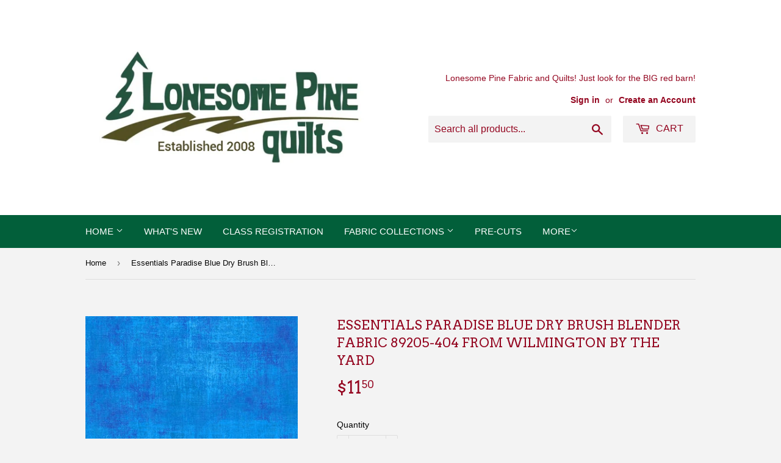

--- FILE ---
content_type: text/html; charset=utf-8
request_url: https://lonesomepinequilts.com/products/essentials-paradise-blue-dry-brush-blender-fabric-89205-404-from-wilmington-by-the-yard
body_size: 17136
content:
<!doctype html>
<!--[if lt IE 7]><html class="no-js lt-ie9 lt-ie8 lt-ie7" lang="en"> <![endif]-->
<!--[if IE 7]><html class="no-js lt-ie9 lt-ie8" lang="en"> <![endif]-->
<!--[if IE 8]><html class="no-js lt-ie9" lang="en"> <![endif]-->
<!--[if IE 9 ]><html class="ie9 no-js"> <![endif]-->
<!--[if (gt IE 9)|!(IE)]><!--> <html class="no-touch no-js"> <!--<![endif]-->
<head>
  <script>(function(H){H.className=H.className.replace(/\bno-js\b/,'js')})(document.documentElement)</script>
  <!-- Basic page needs ================================================== -->
  <meta charset="utf-8">
  <meta http-equiv="X-UA-Compatible" content="IE=edge,chrome=1">

  

  <!-- Title and description ================================================== -->
  <title>
  Essentials Paradise Blue Dry Brush Blender Fabric 89205-404 from Wilmi &ndash; Lonesome Pine Quilts
  </title>


  
    <meta name="description" content="Essentials Paradise Blue Dry Brush Blender Fabric 89205-404 from Wilmington by the yard. 100% cotton, 45&quot; wide. Multiple yard purchases will be shipped in one continuous cut. Also available from Lonesome Pine Quilts, fabric by the yard and by the panel, quilt kits, patterns, charm packs, layer cakes, strip sets, and pr">
  

  <!-- Product meta ================================================== -->
  <!-- /snippets/social-meta-tags.liquid -->




<meta property="og:site_name" content="Lonesome Pine Quilts">
<meta property="og:url" content="https://lonesomepinequilts.com/products/essentials-paradise-blue-dry-brush-blender-fabric-89205-404-from-wilmington-by-the-yard">
<meta property="og:title" content="Essentials Paradise Blue Dry Brush Blender Fabric 89205-404 from Wilmington by the yard">
<meta property="og:type" content="product">
<meta property="og:description" content="Essentials Paradise Blue Dry Brush Blender Fabric 89205-404 from Wilmington by the yard. 100% cotton, 45&quot; wide. Multiple yard purchases will be shipped in one continuous cut. Also available from Lonesome Pine Quilts, fabric by the yard and by the panel, quilt kits, patterns, charm packs, layer cakes, strip sets, and pr">

  <meta property="og:price:amount" content="11.50">
  <meta property="og:price:currency" content="USD">

<meta property="og:image" content="http://lonesomepinequilts.com/cdn/shop/files/89205404_1200x1200.jpg?v=1718991109">
<meta property="og:image:secure_url" content="https://lonesomepinequilts.com/cdn/shop/files/89205404_1200x1200.jpg?v=1718991109">


<meta name="twitter:card" content="summary_large_image">
<meta name="twitter:title" content="Essentials Paradise Blue Dry Brush Blender Fabric 89205-404 from Wilmington by the yard">
<meta name="twitter:description" content="Essentials Paradise Blue Dry Brush Blender Fabric 89205-404 from Wilmington by the yard. 100% cotton, 45&quot; wide. Multiple yard purchases will be shipped in one continuous cut. Also available from Lonesome Pine Quilts, fabric by the yard and by the panel, quilt kits, patterns, charm packs, layer cakes, strip sets, and pr">


  <!-- Helpers ================================================== -->
  <link rel="canonical" href="https://lonesomepinequilts.com/products/essentials-paradise-blue-dry-brush-blender-fabric-89205-404-from-wilmington-by-the-yard">
  <meta name="viewport" content="width=device-width,initial-scale=1">

  <!-- CSS ================================================== -->
  <link href="//lonesomepinequilts.com/cdn/shop/t/3/assets/theme.scss.css?v=81506667065094694901769291356" rel="stylesheet" type="text/css" media="all" />
  

  
    
    
    <link href="//fonts.googleapis.com/css?family=Arvo:400" rel="stylesheet" type="text/css" media="all" />
  




  <!-- Header hook for plugins ================================================== -->
  <script>window.performance && window.performance.mark && window.performance.mark('shopify.content_for_header.start');</script><meta name="google-site-verification" content="4vEXBx74HAa91YaWhQNI_-8_QzM2VgTfAHNv9O2_hBU">
<meta name="facebook-domain-verification" content="luy88femjmjq8yll2h5bm4ir17cq89">
<meta id="shopify-digital-wallet" name="shopify-digital-wallet" content="/26857748/digital_wallets/dialog">
<meta name="shopify-checkout-api-token" content="2e4ac7c201ded3c3529db4ad35d611dc">
<meta id="in-context-paypal-metadata" data-shop-id="26857748" data-venmo-supported="true" data-environment="production" data-locale="en_US" data-paypal-v4="true" data-currency="USD">
<link rel="alternate" type="application/json+oembed" href="https://lonesomepinequilts.com/products/essentials-paradise-blue-dry-brush-blender-fabric-89205-404-from-wilmington-by-the-yard.oembed">
<script async="async" src="/checkouts/internal/preloads.js?locale=en-US"></script>
<link rel="preconnect" href="https://shop.app" crossorigin="anonymous">
<script async="async" src="https://shop.app/checkouts/internal/preloads.js?locale=en-US&shop_id=26857748" crossorigin="anonymous"></script>
<script id="apple-pay-shop-capabilities" type="application/json">{"shopId":26857748,"countryCode":"US","currencyCode":"USD","merchantCapabilities":["supports3DS"],"merchantId":"gid:\/\/shopify\/Shop\/26857748","merchantName":"Lonesome Pine Quilts","requiredBillingContactFields":["postalAddress","email"],"requiredShippingContactFields":["postalAddress","email"],"shippingType":"shipping","supportedNetworks":["visa","masterCard","amex","discover","elo","jcb"],"total":{"type":"pending","label":"Lonesome Pine Quilts","amount":"1.00"},"shopifyPaymentsEnabled":true,"supportsSubscriptions":true}</script>
<script id="shopify-features" type="application/json">{"accessToken":"2e4ac7c201ded3c3529db4ad35d611dc","betas":["rich-media-storefront-analytics"],"domain":"lonesomepinequilts.com","predictiveSearch":true,"shopId":26857748,"locale":"en"}</script>
<script>var Shopify = Shopify || {};
Shopify.shop = "lonesome-pine-quilts.myshopify.com";
Shopify.locale = "en";
Shopify.currency = {"active":"USD","rate":"1.0"};
Shopify.country = "US";
Shopify.theme = {"name":"Supply","id":25488850987,"schema_name":"Supply","schema_version":"3.2.0","theme_store_id":679,"role":"main"};
Shopify.theme.handle = "null";
Shopify.theme.style = {"id":null,"handle":null};
Shopify.cdnHost = "lonesomepinequilts.com/cdn";
Shopify.routes = Shopify.routes || {};
Shopify.routes.root = "/";</script>
<script type="module">!function(o){(o.Shopify=o.Shopify||{}).modules=!0}(window);</script>
<script>!function(o){function n(){var o=[];function n(){o.push(Array.prototype.slice.apply(arguments))}return n.q=o,n}var t=o.Shopify=o.Shopify||{};t.loadFeatures=n(),t.autoloadFeatures=n()}(window);</script>
<script>
  window.ShopifyPay = window.ShopifyPay || {};
  window.ShopifyPay.apiHost = "shop.app\/pay";
  window.ShopifyPay.redirectState = null;
</script>
<script id="shop-js-analytics" type="application/json">{"pageType":"product"}</script>
<script defer="defer" async type="module" src="//lonesomepinequilts.com/cdn/shopifycloud/shop-js/modules/v2/client.init-shop-cart-sync_BT-GjEfc.en.esm.js"></script>
<script defer="defer" async type="module" src="//lonesomepinequilts.com/cdn/shopifycloud/shop-js/modules/v2/chunk.common_D58fp_Oc.esm.js"></script>
<script defer="defer" async type="module" src="//lonesomepinequilts.com/cdn/shopifycloud/shop-js/modules/v2/chunk.modal_xMitdFEc.esm.js"></script>
<script type="module">
  await import("//lonesomepinequilts.com/cdn/shopifycloud/shop-js/modules/v2/client.init-shop-cart-sync_BT-GjEfc.en.esm.js");
await import("//lonesomepinequilts.com/cdn/shopifycloud/shop-js/modules/v2/chunk.common_D58fp_Oc.esm.js");
await import("//lonesomepinequilts.com/cdn/shopifycloud/shop-js/modules/v2/chunk.modal_xMitdFEc.esm.js");

  window.Shopify.SignInWithShop?.initShopCartSync?.({"fedCMEnabled":true,"windoidEnabled":true});

</script>
<script>
  window.Shopify = window.Shopify || {};
  if (!window.Shopify.featureAssets) window.Shopify.featureAssets = {};
  window.Shopify.featureAssets['shop-js'] = {"shop-cart-sync":["modules/v2/client.shop-cart-sync_DZOKe7Ll.en.esm.js","modules/v2/chunk.common_D58fp_Oc.esm.js","modules/v2/chunk.modal_xMitdFEc.esm.js"],"init-fed-cm":["modules/v2/client.init-fed-cm_B6oLuCjv.en.esm.js","modules/v2/chunk.common_D58fp_Oc.esm.js","modules/v2/chunk.modal_xMitdFEc.esm.js"],"shop-cash-offers":["modules/v2/client.shop-cash-offers_D2sdYoxE.en.esm.js","modules/v2/chunk.common_D58fp_Oc.esm.js","modules/v2/chunk.modal_xMitdFEc.esm.js"],"shop-login-button":["modules/v2/client.shop-login-button_QeVjl5Y3.en.esm.js","modules/v2/chunk.common_D58fp_Oc.esm.js","modules/v2/chunk.modal_xMitdFEc.esm.js"],"pay-button":["modules/v2/client.pay-button_DXTOsIq6.en.esm.js","modules/v2/chunk.common_D58fp_Oc.esm.js","modules/v2/chunk.modal_xMitdFEc.esm.js"],"shop-button":["modules/v2/client.shop-button_DQZHx9pm.en.esm.js","modules/v2/chunk.common_D58fp_Oc.esm.js","modules/v2/chunk.modal_xMitdFEc.esm.js"],"avatar":["modules/v2/client.avatar_BTnouDA3.en.esm.js"],"init-windoid":["modules/v2/client.init-windoid_CR1B-cfM.en.esm.js","modules/v2/chunk.common_D58fp_Oc.esm.js","modules/v2/chunk.modal_xMitdFEc.esm.js"],"init-shop-for-new-customer-accounts":["modules/v2/client.init-shop-for-new-customer-accounts_C_vY_xzh.en.esm.js","modules/v2/client.shop-login-button_QeVjl5Y3.en.esm.js","modules/v2/chunk.common_D58fp_Oc.esm.js","modules/v2/chunk.modal_xMitdFEc.esm.js"],"init-shop-email-lookup-coordinator":["modules/v2/client.init-shop-email-lookup-coordinator_BI7n9ZSv.en.esm.js","modules/v2/chunk.common_D58fp_Oc.esm.js","modules/v2/chunk.modal_xMitdFEc.esm.js"],"init-shop-cart-sync":["modules/v2/client.init-shop-cart-sync_BT-GjEfc.en.esm.js","modules/v2/chunk.common_D58fp_Oc.esm.js","modules/v2/chunk.modal_xMitdFEc.esm.js"],"shop-toast-manager":["modules/v2/client.shop-toast-manager_DiYdP3xc.en.esm.js","modules/v2/chunk.common_D58fp_Oc.esm.js","modules/v2/chunk.modal_xMitdFEc.esm.js"],"init-customer-accounts":["modules/v2/client.init-customer-accounts_D9ZNqS-Q.en.esm.js","modules/v2/client.shop-login-button_QeVjl5Y3.en.esm.js","modules/v2/chunk.common_D58fp_Oc.esm.js","modules/v2/chunk.modal_xMitdFEc.esm.js"],"init-customer-accounts-sign-up":["modules/v2/client.init-customer-accounts-sign-up_iGw4briv.en.esm.js","modules/v2/client.shop-login-button_QeVjl5Y3.en.esm.js","modules/v2/chunk.common_D58fp_Oc.esm.js","modules/v2/chunk.modal_xMitdFEc.esm.js"],"shop-follow-button":["modules/v2/client.shop-follow-button_CqMgW2wH.en.esm.js","modules/v2/chunk.common_D58fp_Oc.esm.js","modules/v2/chunk.modal_xMitdFEc.esm.js"],"checkout-modal":["modules/v2/client.checkout-modal_xHeaAweL.en.esm.js","modules/v2/chunk.common_D58fp_Oc.esm.js","modules/v2/chunk.modal_xMitdFEc.esm.js"],"shop-login":["modules/v2/client.shop-login_D91U-Q7h.en.esm.js","modules/v2/chunk.common_D58fp_Oc.esm.js","modules/v2/chunk.modal_xMitdFEc.esm.js"],"lead-capture":["modules/v2/client.lead-capture_BJmE1dJe.en.esm.js","modules/v2/chunk.common_D58fp_Oc.esm.js","modules/v2/chunk.modal_xMitdFEc.esm.js"],"payment-terms":["modules/v2/client.payment-terms_Ci9AEqFq.en.esm.js","modules/v2/chunk.common_D58fp_Oc.esm.js","modules/v2/chunk.modal_xMitdFEc.esm.js"]};
</script>
<script>(function() {
  var isLoaded = false;
  function asyncLoad() {
    if (isLoaded) return;
    isLoaded = true;
    var urls = ["\/\/cdn.shopify.com\/proxy\/76280c12fca2c6f3656e70cdc0ac383442a151dcdc12bf4207b1a661d8d4a802\/bingshoppingtool-t2app-prod.trafficmanager.net\/uet\/tracking_script?shop=lonesome-pine-quilts.myshopify.com\u0026sp-cache-control=cHVibGljLCBtYXgtYWdlPTkwMA"];
    for (var i = 0; i < urls.length; i++) {
      var s = document.createElement('script');
      s.type = 'text/javascript';
      s.async = true;
      s.src = urls[i];
      var x = document.getElementsByTagName('script')[0];
      x.parentNode.insertBefore(s, x);
    }
  };
  if(window.attachEvent) {
    window.attachEvent('onload', asyncLoad);
  } else {
    window.addEventListener('load', asyncLoad, false);
  }
})();</script>
<script id="__st">var __st={"a":26857748,"offset":-21600,"reqid":"f780cd12-ce19-4b35-9fef-7dbb543a783b-1769401326","pageurl":"lonesomepinequilts.com\/products\/essentials-paradise-blue-dry-brush-blender-fabric-89205-404-from-wilmington-by-the-yard","u":"a7a4fab635e4","p":"product","rtyp":"product","rid":7249936810027};</script>
<script>window.ShopifyPaypalV4VisibilityTracking = true;</script>
<script id="captcha-bootstrap">!function(){'use strict';const t='contact',e='account',n='new_comment',o=[[t,t],['blogs',n],['comments',n],[t,'customer']],c=[[e,'customer_login'],[e,'guest_login'],[e,'recover_customer_password'],[e,'create_customer']],r=t=>t.map((([t,e])=>`form[action*='/${t}']:not([data-nocaptcha='true']) input[name='form_type'][value='${e}']`)).join(','),a=t=>()=>t?[...document.querySelectorAll(t)].map((t=>t.form)):[];function s(){const t=[...o],e=r(t);return a(e)}const i='password',u='form_key',d=['recaptcha-v3-token','g-recaptcha-response','h-captcha-response',i],f=()=>{try{return window.sessionStorage}catch{return}},m='__shopify_v',_=t=>t.elements[u];function p(t,e,n=!1){try{const o=window.sessionStorage,c=JSON.parse(o.getItem(e)),{data:r}=function(t){const{data:e,action:n}=t;return t[m]||n?{data:e,action:n}:{data:t,action:n}}(c);for(const[e,n]of Object.entries(r))t.elements[e]&&(t.elements[e].value=n);n&&o.removeItem(e)}catch(o){console.error('form repopulation failed',{error:o})}}const l='form_type',E='cptcha';function T(t){t.dataset[E]=!0}const w=window,h=w.document,L='Shopify',v='ce_forms',y='captcha';let A=!1;((t,e)=>{const n=(g='f06e6c50-85a8-45c8-87d0-21a2b65856fe',I='https://cdn.shopify.com/shopifycloud/storefront-forms-hcaptcha/ce_storefront_forms_captcha_hcaptcha.v1.5.2.iife.js',D={infoText:'Protected by hCaptcha',privacyText:'Privacy',termsText:'Terms'},(t,e,n)=>{const o=w[L][v],c=o.bindForm;if(c)return c(t,g,e,D).then(n);var r;o.q.push([[t,g,e,D],n]),r=I,A||(h.body.append(Object.assign(h.createElement('script'),{id:'captcha-provider',async:!0,src:r})),A=!0)});var g,I,D;w[L]=w[L]||{},w[L][v]=w[L][v]||{},w[L][v].q=[],w[L][y]=w[L][y]||{},w[L][y].protect=function(t,e){n(t,void 0,e),T(t)},Object.freeze(w[L][y]),function(t,e,n,w,h,L){const[v,y,A,g]=function(t,e,n){const i=e?o:[],u=t?c:[],d=[...i,...u],f=r(d),m=r(i),_=r(d.filter((([t,e])=>n.includes(e))));return[a(f),a(m),a(_),s()]}(w,h,L),I=t=>{const e=t.target;return e instanceof HTMLFormElement?e:e&&e.form},D=t=>v().includes(t);t.addEventListener('submit',(t=>{const e=I(t);if(!e)return;const n=D(e)&&!e.dataset.hcaptchaBound&&!e.dataset.recaptchaBound,o=_(e),c=g().includes(e)&&(!o||!o.value);(n||c)&&t.preventDefault(),c&&!n&&(function(t){try{if(!f())return;!function(t){const e=f();if(!e)return;const n=_(t);if(!n)return;const o=n.value;o&&e.removeItem(o)}(t);const e=Array.from(Array(32),(()=>Math.random().toString(36)[2])).join('');!function(t,e){_(t)||t.append(Object.assign(document.createElement('input'),{type:'hidden',name:u})),t.elements[u].value=e}(t,e),function(t,e){const n=f();if(!n)return;const o=[...t.querySelectorAll(`input[type='${i}']`)].map((({name:t})=>t)),c=[...d,...o],r={};for(const[a,s]of new FormData(t).entries())c.includes(a)||(r[a]=s);n.setItem(e,JSON.stringify({[m]:1,action:t.action,data:r}))}(t,e)}catch(e){console.error('failed to persist form',e)}}(e),e.submit())}));const S=(t,e)=>{t&&!t.dataset[E]&&(n(t,e.some((e=>e===t))),T(t))};for(const o of['focusin','change'])t.addEventListener(o,(t=>{const e=I(t);D(e)&&S(e,y())}));const B=e.get('form_key'),M=e.get(l),P=B&&M;t.addEventListener('DOMContentLoaded',(()=>{const t=y();if(P)for(const e of t)e.elements[l].value===M&&p(e,B);[...new Set([...A(),...v().filter((t=>'true'===t.dataset.shopifyCaptcha))])].forEach((e=>S(e,t)))}))}(h,new URLSearchParams(w.location.search),n,t,e,['guest_login'])})(!0,!0)}();</script>
<script integrity="sha256-4kQ18oKyAcykRKYeNunJcIwy7WH5gtpwJnB7kiuLZ1E=" data-source-attribution="shopify.loadfeatures" defer="defer" src="//lonesomepinequilts.com/cdn/shopifycloud/storefront/assets/storefront/load_feature-a0a9edcb.js" crossorigin="anonymous"></script>
<script crossorigin="anonymous" defer="defer" src="//lonesomepinequilts.com/cdn/shopifycloud/storefront/assets/shopify_pay/storefront-65b4c6d7.js?v=20250812"></script>
<script data-source-attribution="shopify.dynamic_checkout.dynamic.init">var Shopify=Shopify||{};Shopify.PaymentButton=Shopify.PaymentButton||{isStorefrontPortableWallets:!0,init:function(){window.Shopify.PaymentButton.init=function(){};var t=document.createElement("script");t.src="https://lonesomepinequilts.com/cdn/shopifycloud/portable-wallets/latest/portable-wallets.en.js",t.type="module",document.head.appendChild(t)}};
</script>
<script data-source-attribution="shopify.dynamic_checkout.buyer_consent">
  function portableWalletsHideBuyerConsent(e){var t=document.getElementById("shopify-buyer-consent"),n=document.getElementById("shopify-subscription-policy-button");t&&n&&(t.classList.add("hidden"),t.setAttribute("aria-hidden","true"),n.removeEventListener("click",e))}function portableWalletsShowBuyerConsent(e){var t=document.getElementById("shopify-buyer-consent"),n=document.getElementById("shopify-subscription-policy-button");t&&n&&(t.classList.remove("hidden"),t.removeAttribute("aria-hidden"),n.addEventListener("click",e))}window.Shopify?.PaymentButton&&(window.Shopify.PaymentButton.hideBuyerConsent=portableWalletsHideBuyerConsent,window.Shopify.PaymentButton.showBuyerConsent=portableWalletsShowBuyerConsent);
</script>
<script data-source-attribution="shopify.dynamic_checkout.cart.bootstrap">document.addEventListener("DOMContentLoaded",(function(){function t(){return document.querySelector("shopify-accelerated-checkout-cart, shopify-accelerated-checkout")}if(t())Shopify.PaymentButton.init();else{new MutationObserver((function(e,n){t()&&(Shopify.PaymentButton.init(),n.disconnect())})).observe(document.body,{childList:!0,subtree:!0})}}));
</script>
<link id="shopify-accelerated-checkout-styles" rel="stylesheet" media="screen" href="https://lonesomepinequilts.com/cdn/shopifycloud/portable-wallets/latest/accelerated-checkout-backwards-compat.css" crossorigin="anonymous">
<style id="shopify-accelerated-checkout-cart">
        #shopify-buyer-consent {
  margin-top: 1em;
  display: inline-block;
  width: 100%;
}

#shopify-buyer-consent.hidden {
  display: none;
}

#shopify-subscription-policy-button {
  background: none;
  border: none;
  padding: 0;
  text-decoration: underline;
  font-size: inherit;
  cursor: pointer;
}

#shopify-subscription-policy-button::before {
  box-shadow: none;
}

      </style>

<script>window.performance && window.performance.mark && window.performance.mark('shopify.content_for_header.end');</script>

  

<!--[if lt IE 9]>
<script src="//cdnjs.cloudflare.com/ajax/libs/html5shiv/3.7.2/html5shiv.min.js" type="text/javascript"></script>
<![endif]-->
<!--[if (lte IE 9) ]><script src="//lonesomepinequilts.com/cdn/shop/t/3/assets/match-media.min.js?v=2982" type="text/javascript"></script><![endif]-->


  
  

  <script src="//lonesomepinequilts.com/cdn/shop/t/3/assets/jquery-2.2.3.min.js?v=58211863146907186831516089886" type="text/javascript"></script>

  <!--[if (gt IE 9)|!(IE)]><!--><script src="//lonesomepinequilts.com/cdn/shop/t/3/assets/lazysizes.min.js?v=8147953233334221341516089886" async="async"></script><!--<![endif]-->
  <!--[if lte IE 9]><script src="//lonesomepinequilts.com/cdn/shop/t/3/assets/lazysizes.min.js?v=8147953233334221341516089886"></script><![endif]-->

  <!--[if (gt IE 9)|!(IE)]><!--><script src="//lonesomepinequilts.com/cdn/shop/t/3/assets/vendor.js?v=23204533626406551281522892520" defer="defer"></script><!--<![endif]-->
  <!--[if lte IE 9]><script src="//lonesomepinequilts.com/cdn/shop/t/3/assets/vendor.js?v=23204533626406551281522892520"></script><![endif]-->

  <!--[if (gt IE 9)|!(IE)]><!--><script src="//lonesomepinequilts.com/cdn/shop/t/3/assets/theme.js?v=110790385427540549371522892519" defer="defer"></script><!--<![endif]-->
  <!--[if lte IE 9]><script src="//lonesomepinequilts.com/cdn/shop/t/3/assets/theme.js?v=110790385427540549371522892519"></script><![endif]-->


<link href="https://monorail-edge.shopifysvc.com" rel="dns-prefetch">
<script>(function(){if ("sendBeacon" in navigator && "performance" in window) {try {var session_token_from_headers = performance.getEntriesByType('navigation')[0].serverTiming.find(x => x.name == '_s').description;} catch {var session_token_from_headers = undefined;}var session_cookie_matches = document.cookie.match(/_shopify_s=([^;]*)/);var session_token_from_cookie = session_cookie_matches && session_cookie_matches.length === 2 ? session_cookie_matches[1] : "";var session_token = session_token_from_headers || session_token_from_cookie || "";function handle_abandonment_event(e) {var entries = performance.getEntries().filter(function(entry) {return /monorail-edge.shopifysvc.com/.test(entry.name);});if (!window.abandonment_tracked && entries.length === 0) {window.abandonment_tracked = true;var currentMs = Date.now();var navigation_start = performance.timing.navigationStart;var payload = {shop_id: 26857748,url: window.location.href,navigation_start,duration: currentMs - navigation_start,session_token,page_type: "product"};window.navigator.sendBeacon("https://monorail-edge.shopifysvc.com/v1/produce", JSON.stringify({schema_id: "online_store_buyer_site_abandonment/1.1",payload: payload,metadata: {event_created_at_ms: currentMs,event_sent_at_ms: currentMs}}));}}window.addEventListener('pagehide', handle_abandonment_event);}}());</script>
<script id="web-pixels-manager-setup">(function e(e,d,r,n,o){if(void 0===o&&(o={}),!Boolean(null===(a=null===(i=window.Shopify)||void 0===i?void 0:i.analytics)||void 0===a?void 0:a.replayQueue)){var i,a;window.Shopify=window.Shopify||{};var t=window.Shopify;t.analytics=t.analytics||{};var s=t.analytics;s.replayQueue=[],s.publish=function(e,d,r){return s.replayQueue.push([e,d,r]),!0};try{self.performance.mark("wpm:start")}catch(e){}var l=function(){var e={modern:/Edge?\/(1{2}[4-9]|1[2-9]\d|[2-9]\d{2}|\d{4,})\.\d+(\.\d+|)|Firefox\/(1{2}[4-9]|1[2-9]\d|[2-9]\d{2}|\d{4,})\.\d+(\.\d+|)|Chrom(ium|e)\/(9{2}|\d{3,})\.\d+(\.\d+|)|(Maci|X1{2}).+ Version\/(15\.\d+|(1[6-9]|[2-9]\d|\d{3,})\.\d+)([,.]\d+|)( \(\w+\)|)( Mobile\/\w+|) Safari\/|Chrome.+OPR\/(9{2}|\d{3,})\.\d+\.\d+|(CPU[ +]OS|iPhone[ +]OS|CPU[ +]iPhone|CPU IPhone OS|CPU iPad OS)[ +]+(15[._]\d+|(1[6-9]|[2-9]\d|\d{3,})[._]\d+)([._]\d+|)|Android:?[ /-](13[3-9]|1[4-9]\d|[2-9]\d{2}|\d{4,})(\.\d+|)(\.\d+|)|Android.+Firefox\/(13[5-9]|1[4-9]\d|[2-9]\d{2}|\d{4,})\.\d+(\.\d+|)|Android.+Chrom(ium|e)\/(13[3-9]|1[4-9]\d|[2-9]\d{2}|\d{4,})\.\d+(\.\d+|)|SamsungBrowser\/([2-9]\d|\d{3,})\.\d+/,legacy:/Edge?\/(1[6-9]|[2-9]\d|\d{3,})\.\d+(\.\d+|)|Firefox\/(5[4-9]|[6-9]\d|\d{3,})\.\d+(\.\d+|)|Chrom(ium|e)\/(5[1-9]|[6-9]\d|\d{3,})\.\d+(\.\d+|)([\d.]+$|.*Safari\/(?![\d.]+ Edge\/[\d.]+$))|(Maci|X1{2}).+ Version\/(10\.\d+|(1[1-9]|[2-9]\d|\d{3,})\.\d+)([,.]\d+|)( \(\w+\)|)( Mobile\/\w+|) Safari\/|Chrome.+OPR\/(3[89]|[4-9]\d|\d{3,})\.\d+\.\d+|(CPU[ +]OS|iPhone[ +]OS|CPU[ +]iPhone|CPU IPhone OS|CPU iPad OS)[ +]+(10[._]\d+|(1[1-9]|[2-9]\d|\d{3,})[._]\d+)([._]\d+|)|Android:?[ /-](13[3-9]|1[4-9]\d|[2-9]\d{2}|\d{4,})(\.\d+|)(\.\d+|)|Mobile Safari.+OPR\/([89]\d|\d{3,})\.\d+\.\d+|Android.+Firefox\/(13[5-9]|1[4-9]\d|[2-9]\d{2}|\d{4,})\.\d+(\.\d+|)|Android.+Chrom(ium|e)\/(13[3-9]|1[4-9]\d|[2-9]\d{2}|\d{4,})\.\d+(\.\d+|)|Android.+(UC? ?Browser|UCWEB|U3)[ /]?(15\.([5-9]|\d{2,})|(1[6-9]|[2-9]\d|\d{3,})\.\d+)\.\d+|SamsungBrowser\/(5\.\d+|([6-9]|\d{2,})\.\d+)|Android.+MQ{2}Browser\/(14(\.(9|\d{2,})|)|(1[5-9]|[2-9]\d|\d{3,})(\.\d+|))(\.\d+|)|K[Aa][Ii]OS\/(3\.\d+|([4-9]|\d{2,})\.\d+)(\.\d+|)/},d=e.modern,r=e.legacy,n=navigator.userAgent;return n.match(d)?"modern":n.match(r)?"legacy":"unknown"}(),u="modern"===l?"modern":"legacy",c=(null!=n?n:{modern:"",legacy:""})[u],f=function(e){return[e.baseUrl,"/wpm","/b",e.hashVersion,"modern"===e.buildTarget?"m":"l",".js"].join("")}({baseUrl:d,hashVersion:r,buildTarget:u}),m=function(e){var d=e.version,r=e.bundleTarget,n=e.surface,o=e.pageUrl,i=e.monorailEndpoint;return{emit:function(e){var a=e.status,t=e.errorMsg,s=(new Date).getTime(),l=JSON.stringify({metadata:{event_sent_at_ms:s},events:[{schema_id:"web_pixels_manager_load/3.1",payload:{version:d,bundle_target:r,page_url:o,status:a,surface:n,error_msg:t},metadata:{event_created_at_ms:s}}]});if(!i)return console&&console.warn&&console.warn("[Web Pixels Manager] No Monorail endpoint provided, skipping logging."),!1;try{return self.navigator.sendBeacon.bind(self.navigator)(i,l)}catch(e){}var u=new XMLHttpRequest;try{return u.open("POST",i,!0),u.setRequestHeader("Content-Type","text/plain"),u.send(l),!0}catch(e){return console&&console.warn&&console.warn("[Web Pixels Manager] Got an unhandled error while logging to Monorail."),!1}}}}({version:r,bundleTarget:l,surface:e.surface,pageUrl:self.location.href,monorailEndpoint:e.monorailEndpoint});try{o.browserTarget=l,function(e){var d=e.src,r=e.async,n=void 0===r||r,o=e.onload,i=e.onerror,a=e.sri,t=e.scriptDataAttributes,s=void 0===t?{}:t,l=document.createElement("script"),u=document.querySelector("head"),c=document.querySelector("body");if(l.async=n,l.src=d,a&&(l.integrity=a,l.crossOrigin="anonymous"),s)for(var f in s)if(Object.prototype.hasOwnProperty.call(s,f))try{l.dataset[f]=s[f]}catch(e){}if(o&&l.addEventListener("load",o),i&&l.addEventListener("error",i),u)u.appendChild(l);else{if(!c)throw new Error("Did not find a head or body element to append the script");c.appendChild(l)}}({src:f,async:!0,onload:function(){if(!function(){var e,d;return Boolean(null===(d=null===(e=window.Shopify)||void 0===e?void 0:e.analytics)||void 0===d?void 0:d.initialized)}()){var d=window.webPixelsManager.init(e)||void 0;if(d){var r=window.Shopify.analytics;r.replayQueue.forEach((function(e){var r=e[0],n=e[1],o=e[2];d.publishCustomEvent(r,n,o)})),r.replayQueue=[],r.publish=d.publishCustomEvent,r.visitor=d.visitor,r.initialized=!0}}},onerror:function(){return m.emit({status:"failed",errorMsg:"".concat(f," has failed to load")})},sri:function(e){var d=/^sha384-[A-Za-z0-9+/=]+$/;return"string"==typeof e&&d.test(e)}(c)?c:"",scriptDataAttributes:o}),m.emit({status:"loading"})}catch(e){m.emit({status:"failed",errorMsg:(null==e?void 0:e.message)||"Unknown error"})}}})({shopId: 26857748,storefrontBaseUrl: "https://lonesomepinequilts.com",extensionsBaseUrl: "https://extensions.shopifycdn.com/cdn/shopifycloud/web-pixels-manager",monorailEndpoint: "https://monorail-edge.shopifysvc.com/unstable/produce_batch",surface: "storefront-renderer",enabledBetaFlags: ["2dca8a86"],webPixelsConfigList: [{"id":"307331115","configuration":"{\"config\":\"{\\\"pixel_id\\\":\\\"GT-5M8LVMH\\\",\\\"target_country\\\":\\\"US\\\",\\\"gtag_events\\\":[{\\\"type\\\":\\\"purchase\\\",\\\"action_label\\\":\\\"MC-EVR0VVBQ3C\\\"},{\\\"type\\\":\\\"page_view\\\",\\\"action_label\\\":\\\"MC-EVR0VVBQ3C\\\"},{\\\"type\\\":\\\"view_item\\\",\\\"action_label\\\":\\\"MC-EVR0VVBQ3C\\\"}],\\\"enable_monitoring_mode\\\":false}\"}","eventPayloadVersion":"v1","runtimeContext":"OPEN","scriptVersion":"b2a88bafab3e21179ed38636efcd8a93","type":"APP","apiClientId":1780363,"privacyPurposes":[],"dataSharingAdjustments":{"protectedCustomerApprovalScopes":["read_customer_address","read_customer_email","read_customer_name","read_customer_personal_data","read_customer_phone"]}},{"id":"140935211","configuration":"{\"pixel_id\":\"1109018886653190\",\"pixel_type\":\"facebook_pixel\",\"metaapp_system_user_token\":\"-\"}","eventPayloadVersion":"v1","runtimeContext":"OPEN","scriptVersion":"ca16bc87fe92b6042fbaa3acc2fbdaa6","type":"APP","apiClientId":2329312,"privacyPurposes":["ANALYTICS","MARKETING","SALE_OF_DATA"],"dataSharingAdjustments":{"protectedCustomerApprovalScopes":["read_customer_address","read_customer_email","read_customer_name","read_customer_personal_data","read_customer_phone"]}},{"id":"54034475","configuration":"{\"tagID\":\"2612772215948\"}","eventPayloadVersion":"v1","runtimeContext":"STRICT","scriptVersion":"18031546ee651571ed29edbe71a3550b","type":"APP","apiClientId":3009811,"privacyPurposes":["ANALYTICS","MARKETING","SALE_OF_DATA"],"dataSharingAdjustments":{"protectedCustomerApprovalScopes":["read_customer_address","read_customer_email","read_customer_name","read_customer_personal_data","read_customer_phone"]}},{"id":"shopify-app-pixel","configuration":"{}","eventPayloadVersion":"v1","runtimeContext":"STRICT","scriptVersion":"0450","apiClientId":"shopify-pixel","type":"APP","privacyPurposes":["ANALYTICS","MARKETING"]},{"id":"shopify-custom-pixel","eventPayloadVersion":"v1","runtimeContext":"LAX","scriptVersion":"0450","apiClientId":"shopify-pixel","type":"CUSTOM","privacyPurposes":["ANALYTICS","MARKETING"]}],isMerchantRequest: false,initData: {"shop":{"name":"Lonesome Pine Quilts","paymentSettings":{"currencyCode":"USD"},"myshopifyDomain":"lonesome-pine-quilts.myshopify.com","countryCode":"US","storefrontUrl":"https:\/\/lonesomepinequilts.com"},"customer":null,"cart":null,"checkout":null,"productVariants":[{"price":{"amount":11.5,"currencyCode":"USD"},"product":{"title":"Essentials Paradise Blue Dry Brush Blender Fabric 89205-404 from Wilmington by the yard","vendor":"Wilmington","id":"7249936810027","untranslatedTitle":"Essentials Paradise Blue Dry Brush Blender Fabric 89205-404 from Wilmington by the yard","url":"\/products\/essentials-paradise-blue-dry-brush-blender-fabric-89205-404-from-wilmington-by-the-yard","type":"Fabric"},"id":"41118883840043","image":{"src":"\/\/lonesomepinequilts.com\/cdn\/shop\/files\/89205404.jpg?v=1718991109"},"sku":"89205-404","title":"Default Title","untranslatedTitle":"Default Title"}],"purchasingCompany":null},},"https://lonesomepinequilts.com/cdn","fcfee988w5aeb613cpc8e4bc33m6693e112",{"modern":"","legacy":""},{"shopId":"26857748","storefrontBaseUrl":"https:\/\/lonesomepinequilts.com","extensionBaseUrl":"https:\/\/extensions.shopifycdn.com\/cdn\/shopifycloud\/web-pixels-manager","surface":"storefront-renderer","enabledBetaFlags":"[\"2dca8a86\"]","isMerchantRequest":"false","hashVersion":"fcfee988w5aeb613cpc8e4bc33m6693e112","publish":"custom","events":"[[\"page_viewed\",{}],[\"product_viewed\",{\"productVariant\":{\"price\":{\"amount\":11.5,\"currencyCode\":\"USD\"},\"product\":{\"title\":\"Essentials Paradise Blue Dry Brush Blender Fabric 89205-404 from Wilmington by the yard\",\"vendor\":\"Wilmington\",\"id\":\"7249936810027\",\"untranslatedTitle\":\"Essentials Paradise Blue Dry Brush Blender Fabric 89205-404 from Wilmington by the yard\",\"url\":\"\/products\/essentials-paradise-blue-dry-brush-blender-fabric-89205-404-from-wilmington-by-the-yard\",\"type\":\"Fabric\"},\"id\":\"41118883840043\",\"image\":{\"src\":\"\/\/lonesomepinequilts.com\/cdn\/shop\/files\/89205404.jpg?v=1718991109\"},\"sku\":\"89205-404\",\"title\":\"Default Title\",\"untranslatedTitle\":\"Default Title\"}}]]"});</script><script>
  window.ShopifyAnalytics = window.ShopifyAnalytics || {};
  window.ShopifyAnalytics.meta = window.ShopifyAnalytics.meta || {};
  window.ShopifyAnalytics.meta.currency = 'USD';
  var meta = {"product":{"id":7249936810027,"gid":"gid:\/\/shopify\/Product\/7249936810027","vendor":"Wilmington","type":"Fabric","handle":"essentials-paradise-blue-dry-brush-blender-fabric-89205-404-from-wilmington-by-the-yard","variants":[{"id":41118883840043,"price":1150,"name":"Essentials Paradise Blue Dry Brush Blender Fabric 89205-404 from Wilmington by the yard","public_title":null,"sku":"89205-404"}],"remote":false},"page":{"pageType":"product","resourceType":"product","resourceId":7249936810027,"requestId":"f780cd12-ce19-4b35-9fef-7dbb543a783b-1769401326"}};
  for (var attr in meta) {
    window.ShopifyAnalytics.meta[attr] = meta[attr];
  }
</script>
<script class="analytics">
  (function () {
    var customDocumentWrite = function(content) {
      var jquery = null;

      if (window.jQuery) {
        jquery = window.jQuery;
      } else if (window.Checkout && window.Checkout.$) {
        jquery = window.Checkout.$;
      }

      if (jquery) {
        jquery('body').append(content);
      }
    };

    var hasLoggedConversion = function(token) {
      if (token) {
        return document.cookie.indexOf('loggedConversion=' + token) !== -1;
      }
      return false;
    }

    var setCookieIfConversion = function(token) {
      if (token) {
        var twoMonthsFromNow = new Date(Date.now());
        twoMonthsFromNow.setMonth(twoMonthsFromNow.getMonth() + 2);

        document.cookie = 'loggedConversion=' + token + '; expires=' + twoMonthsFromNow;
      }
    }

    var trekkie = window.ShopifyAnalytics.lib = window.trekkie = window.trekkie || [];
    if (trekkie.integrations) {
      return;
    }
    trekkie.methods = [
      'identify',
      'page',
      'ready',
      'track',
      'trackForm',
      'trackLink'
    ];
    trekkie.factory = function(method) {
      return function() {
        var args = Array.prototype.slice.call(arguments);
        args.unshift(method);
        trekkie.push(args);
        return trekkie;
      };
    };
    for (var i = 0; i < trekkie.methods.length; i++) {
      var key = trekkie.methods[i];
      trekkie[key] = trekkie.factory(key);
    }
    trekkie.load = function(config) {
      trekkie.config = config || {};
      trekkie.config.initialDocumentCookie = document.cookie;
      var first = document.getElementsByTagName('script')[0];
      var script = document.createElement('script');
      script.type = 'text/javascript';
      script.onerror = function(e) {
        var scriptFallback = document.createElement('script');
        scriptFallback.type = 'text/javascript';
        scriptFallback.onerror = function(error) {
                var Monorail = {
      produce: function produce(monorailDomain, schemaId, payload) {
        var currentMs = new Date().getTime();
        var event = {
          schema_id: schemaId,
          payload: payload,
          metadata: {
            event_created_at_ms: currentMs,
            event_sent_at_ms: currentMs
          }
        };
        return Monorail.sendRequest("https://" + monorailDomain + "/v1/produce", JSON.stringify(event));
      },
      sendRequest: function sendRequest(endpointUrl, payload) {
        // Try the sendBeacon API
        if (window && window.navigator && typeof window.navigator.sendBeacon === 'function' && typeof window.Blob === 'function' && !Monorail.isIos12()) {
          var blobData = new window.Blob([payload], {
            type: 'text/plain'
          });

          if (window.navigator.sendBeacon(endpointUrl, blobData)) {
            return true;
          } // sendBeacon was not successful

        } // XHR beacon

        var xhr = new XMLHttpRequest();

        try {
          xhr.open('POST', endpointUrl);
          xhr.setRequestHeader('Content-Type', 'text/plain');
          xhr.send(payload);
        } catch (e) {
          console.log(e);
        }

        return false;
      },
      isIos12: function isIos12() {
        return window.navigator.userAgent.lastIndexOf('iPhone; CPU iPhone OS 12_') !== -1 || window.navigator.userAgent.lastIndexOf('iPad; CPU OS 12_') !== -1;
      }
    };
    Monorail.produce('monorail-edge.shopifysvc.com',
      'trekkie_storefront_load_errors/1.1',
      {shop_id: 26857748,
      theme_id: 25488850987,
      app_name: "storefront",
      context_url: window.location.href,
      source_url: "//lonesomepinequilts.com/cdn/s/trekkie.storefront.8d95595f799fbf7e1d32231b9a28fd43b70c67d3.min.js"});

        };
        scriptFallback.async = true;
        scriptFallback.src = '//lonesomepinequilts.com/cdn/s/trekkie.storefront.8d95595f799fbf7e1d32231b9a28fd43b70c67d3.min.js';
        first.parentNode.insertBefore(scriptFallback, first);
      };
      script.async = true;
      script.src = '//lonesomepinequilts.com/cdn/s/trekkie.storefront.8d95595f799fbf7e1d32231b9a28fd43b70c67d3.min.js';
      first.parentNode.insertBefore(script, first);
    };
    trekkie.load(
      {"Trekkie":{"appName":"storefront","development":false,"defaultAttributes":{"shopId":26857748,"isMerchantRequest":null,"themeId":25488850987,"themeCityHash":"12697563461389959081","contentLanguage":"en","currency":"USD","eventMetadataId":"b0898fc9-537f-423b-b094-82a2797cb1a5"},"isServerSideCookieWritingEnabled":true,"monorailRegion":"shop_domain","enabledBetaFlags":["65f19447"]},"Session Attribution":{},"S2S":{"facebookCapiEnabled":true,"source":"trekkie-storefront-renderer","apiClientId":580111}}
    );

    var loaded = false;
    trekkie.ready(function() {
      if (loaded) return;
      loaded = true;

      window.ShopifyAnalytics.lib = window.trekkie;

      var originalDocumentWrite = document.write;
      document.write = customDocumentWrite;
      try { window.ShopifyAnalytics.merchantGoogleAnalytics.call(this); } catch(error) {};
      document.write = originalDocumentWrite;

      window.ShopifyAnalytics.lib.page(null,{"pageType":"product","resourceType":"product","resourceId":7249936810027,"requestId":"f780cd12-ce19-4b35-9fef-7dbb543a783b-1769401326","shopifyEmitted":true});

      var match = window.location.pathname.match(/checkouts\/(.+)\/(thank_you|post_purchase)/)
      var token = match? match[1]: undefined;
      if (!hasLoggedConversion(token)) {
        setCookieIfConversion(token);
        window.ShopifyAnalytics.lib.track("Viewed Product",{"currency":"USD","variantId":41118883840043,"productId":7249936810027,"productGid":"gid:\/\/shopify\/Product\/7249936810027","name":"Essentials Paradise Blue Dry Brush Blender Fabric 89205-404 from Wilmington by the yard","price":"11.50","sku":"89205-404","brand":"Wilmington","variant":null,"category":"Fabric","nonInteraction":true,"remote":false},undefined,undefined,{"shopifyEmitted":true});
      window.ShopifyAnalytics.lib.track("monorail:\/\/trekkie_storefront_viewed_product\/1.1",{"currency":"USD","variantId":41118883840043,"productId":7249936810027,"productGid":"gid:\/\/shopify\/Product\/7249936810027","name":"Essentials Paradise Blue Dry Brush Blender Fabric 89205-404 from Wilmington by the yard","price":"11.50","sku":"89205-404","brand":"Wilmington","variant":null,"category":"Fabric","nonInteraction":true,"remote":false,"referer":"https:\/\/lonesomepinequilts.com\/products\/essentials-paradise-blue-dry-brush-blender-fabric-89205-404-from-wilmington-by-the-yard"});
      }
    });


        var eventsListenerScript = document.createElement('script');
        eventsListenerScript.async = true;
        eventsListenerScript.src = "//lonesomepinequilts.com/cdn/shopifycloud/storefront/assets/shop_events_listener-3da45d37.js";
        document.getElementsByTagName('head')[0].appendChild(eventsListenerScript);

})();</script>
<script
  defer
  src="https://lonesomepinequilts.com/cdn/shopifycloud/perf-kit/shopify-perf-kit-3.0.4.min.js"
  data-application="storefront-renderer"
  data-shop-id="26857748"
  data-render-region="gcp-us-east1"
  data-page-type="product"
  data-theme-instance-id="25488850987"
  data-theme-name="Supply"
  data-theme-version="3.2.0"
  data-monorail-region="shop_domain"
  data-resource-timing-sampling-rate="10"
  data-shs="true"
  data-shs-beacon="true"
  data-shs-export-with-fetch="true"
  data-shs-logs-sample-rate="1"
  data-shs-beacon-endpoint="https://lonesomepinequilts.com/api/collect"
></script>
</head>

<body id="essentials-paradise-blue-dry-brush-blender-fabric-89205-404-from-wilmi" class="template-product" >

  <div id="shopify-section-header" class="shopify-section header-section"><header class="site-header" role="banner" data-section-id="header" data-section-type="header-section">
  <div class="wrapper">

    <div class="grid--full">
      <div class="grid-item large--one-half">
        
          <div class="h1 header-logo" itemscope itemtype="http://schema.org/Organization">
        
          
          

          <a href="/" itemprop="url">
            <div class="lazyload__image-wrapper no-js" style="max-width:500px;">
              <div style="padding-top:52.58358662613982%;">
                <img class="lazyload js"
                  data-src="//lonesomepinequilts.com/cdn/shop/files/Logo_new_{width}x.jpg?v=1723054177"
                  data-widths="[180, 360, 540, 720, 900, 1080, 1296, 1512, 1728, 2048]"
                  data-aspectratio="1.9017341040462428"
                  data-sizes="auto"
                  alt="Lonesome Pine Quilts"
                  style="width:500px;">
              </div>
            </div>
            <noscript>
              
              <img src="//lonesomepinequilts.com/cdn/shop/files/Logo_new_500x.jpg?v=1723054177"
                srcset="//lonesomepinequilts.com/cdn/shop/files/Logo_new_500x.jpg?v=1723054177 1x, //lonesomepinequilts.com/cdn/shop/files/Logo_new_500x@2x.jpg?v=1723054177 2x"
                alt="Lonesome Pine Quilts"
                itemprop="logo"
                style="max-width:500px;">
            </noscript>
          </a>
          
        
          </div>
        
      </div>

      <div class="grid-item large--one-half text-center large--text-right">
        
          <div class="site-header--text-links">
            
              

                <p>Lonesome Pine Fabric and Quilts! Just look for the BIG red barn!</p>

              
            

            
              <span class="site-header--meta-links medium-down--hide">
                
                  <a href="/account/login" id="customer_login_link">Sign in</a>
                  <span class="site-header--spacer">or</span>
                  <a href="/account/register" id="customer_register_link">Create an Account</a>
                
              </span>
            
          </div>

          <br class="medium-down--hide">
        

        <form action="/search" method="get" class="search-bar" role="search">
  <input type="hidden" name="type" value="product">

  <input type="search" name="q" value="" placeholder="Search all products..." aria-label="Search all products...">
  <button type="submit" class="search-bar--submit icon-fallback-text">
    <span class="icon icon-search" aria-hidden="true"></span>
    <span class="fallback-text">Search</span>
  </button>
</form>


        <a href="/cart" class="header-cart-btn cart-toggle">
          <span class="icon icon-cart"></span>
          Cart <span class="cart-count cart-badge--desktop hidden-count">0</span>
        </a>
      </div>
    </div>

  </div>
</header>

<div id="mobileNavBar">
  <div class="display-table-cell">
    <button class="menu-toggle mobileNavBar-link" aria-controls="navBar" aria-expanded="false"><span class="icon icon-hamburger" aria-hidden="true"></span>Menu</button>
  </div>
  <div class="display-table-cell">
    <a href="/cart" class="cart-toggle mobileNavBar-link">
      <span class="icon icon-cart"></span>
      Cart <span class="cart-count hidden-count">0</span>
    </a>
  </div>
</div>

<nav class="nav-bar" id="navBar" role="navigation">
  <div class="wrapper">
    <form action="/search" method="get" class="search-bar" role="search">
  <input type="hidden" name="type" value="product">

  <input type="search" name="q" value="" placeholder="Search all products..." aria-label="Search all products...">
  <button type="submit" class="search-bar--submit icon-fallback-text">
    <span class="icon icon-search" aria-hidden="true"></span>
    <span class="fallback-text">Search</span>
  </button>
</form>

    <ul class="mobile-nav" id="MobileNav">
  
  
    
      
      <li 
        class="mobile-nav--has-dropdown "
        aria-haspopup="true">
        <a
          href="/"
          class="mobile-nav--link"
          data-meganav-type="parent"
          aria-controls="MenuParent-1"
          aria-expanded="false"
          >
            Home
            <span class="icon icon-arrow-down" aria-hidden="true"></span>
        </a>
        <ul
          id="MenuParent-1"
          class="mobile-nav--dropdown "
          data-meganav-dropdown>
          
            
              <li>
                <a
                  href="https://lonesomepinequilts.com/pages/about-us"
                  class="mobile-nav--link"
                  data-meganav-type="child"
                  >
                    About Us
                </a>
              </li>
            
          
        </ul>
      </li>
    
  
    
      <li>
        <a
          href="/collections/whats-new"
          class="mobile-nav--link"
          data-meganav-type="child"
          >
            What&#39;s New
        </a>
      </li>
    
  
    
      <li>
        <a
          href="https://lonesomepinequilts.com/search?type=product&q=%22CLASS+REGISTRATION%22"
          class="mobile-nav--link"
          data-meganav-type="child"
          >
            Class Registration 
        </a>
      </li>
    
  
    
      
      <li 
        class="mobile-nav--has-dropdown "
        aria-haspopup="true">
        <a
          href="/collections"
          class="mobile-nav--link"
          data-meganav-type="parent"
          aria-controls="MenuParent-4"
          aria-expanded="false"
          >
            Fabric Collections
            <span class="icon icon-arrow-down" aria-hidden="true"></span>
        </a>
        <ul
          id="MenuParent-4"
          class="mobile-nav--dropdown "
          data-meganav-dropdown>
          
            
              <li>
                <a
                  href="/collections/reproduction"
                  class="mobile-nav--link"
                  data-meganav-type="child"
                  >
                    Reproduction
                </a>
              </li>
            
          
            
              <li>
                <a
                  href="/collections/batiks"
                  class="mobile-nav--link"
                  data-meganav-type="child"
                  >
                    Batiks
                </a>
              </li>
            
          
            
              <li>
                <a
                  href="/collections/blenders"
                  class="mobile-nav--link"
                  data-meganav-type="child"
                  >
                    Blenders
                </a>
              </li>
            
          
            
              <li>
                <a
                  href="/collections/children"
                  class="mobile-nav--link"
                  data-meganav-type="child"
                  >
                    Children
                </a>
              </li>
            
          
            
              <li>
                <a
                  href="/collections/farm-country"
                  class="mobile-nav--link"
                  data-meganav-type="child"
                  >
                    Farm &amp; Country
                </a>
              </li>
            
          
            
              <li>
                <a
                  href="/collections/floral"
                  class="mobile-nav--link"
                  data-meganav-type="child"
                  >
                    Floral
                </a>
              </li>
            
          
            
              <li>
                <a
                  href="/collections/flannels"
                  class="mobile-nav--link"
                  data-meganav-type="child"
                  >
                    Flannels
                </a>
              </li>
            
          
            
              <li>
                <a
                  href="/collections/food-fruit"
                  class="mobile-nav--link"
                  data-meganav-type="child"
                  >
                    Food/Fruit
                </a>
              </li>
            
          
            
              <li>
                <a
                  href="/collections/holiday"
                  class="mobile-nav--link"
                  data-meganav-type="child"
                  >
                    Holiday
                </a>
              </li>
            
          
            
              <li>
                <a
                  href="/collections/novelty"
                  class="mobile-nav--link"
                  data-meganav-type="child"
                  >
                    Novelty
                </a>
              </li>
            
          
            
              <li>
                <a
                  href="/collections/patriotic"
                  class="mobile-nav--link"
                  data-meganav-type="child"
                  >
                    Patriotic
                </a>
              </li>
            
          
            
              <li>
                <a
                  href="/collections/sports-1"
                  class="mobile-nav--link"
                  data-meganav-type="child"
                  >
                    Sports
                </a>
              </li>
            
          
            
              <li>
                <a
                  href="/collections/stripes-dots-checks"
                  class="mobile-nav--link"
                  data-meganav-type="child"
                  >
                    Stripes/dots/checks
                </a>
              </li>
            
          
            
              <li>
                <a
                  href="/collections/western-horses"
                  class="mobile-nav--link"
                  data-meganav-type="child"
                  >
                    Western/Horses
                </a>
              </li>
            
          
            
              <li>
                <a
                  href="/collections/widebacks"
                  class="mobile-nav--link"
                  data-meganav-type="child"
                  >
                    Widebacks
                </a>
              </li>
            
          
        </ul>
      </li>
    
  
    
      <li>
        <a
          href="/collections/pre-cuts"
          class="mobile-nav--link"
          data-meganav-type="child"
          >
            Pre-Cuts
        </a>
      </li>
    
  
    
      <li>
        <a
          href="/collections/books-and-patterns-1/Patterns"
          class="mobile-nav--link"
          data-meganav-type="child"
          >
            Books and Patterns
        </a>
      </li>
    
  
    
      <li>
        <a
          href="/collections/notions-1"
          class="mobile-nav--link"
          data-meganav-type="child"
          >
            Notions
        </a>
      </li>
    
  

  
    
      <li class="customer-navlink large--hide"><a href="/account/login" id="customer_login_link">Sign in</a></li>
      <li class="customer-navlink large--hide"><a href="/account/register" id="customer_register_link">Create an Account</a></li>
    
  
</ul>

    <ul class="site-nav" id="AccessibleNav">
  
  
    
      
      <li 
        class="site-nav--has-dropdown "
        aria-haspopup="true">
        <a
          href="/"
          class="site-nav--link"
          data-meganav-type="parent"
          aria-controls="MenuParent-1"
          aria-expanded="false"
          >
            Home
            <span class="icon icon-arrow-down" aria-hidden="true"></span>
        </a>
        <ul
          id="MenuParent-1"
          class="site-nav--dropdown "
          data-meganav-dropdown>
          
            
              <li>
                <a
                  href="https://lonesomepinequilts.com/pages/about-us"
                  class="site-nav--link"
                  data-meganav-type="child"
                  
                  tabindex="-1">
                    About Us
                </a>
              </li>
            
          
        </ul>
      </li>
    
  
    
      <li>
        <a
          href="/collections/whats-new"
          class="site-nav--link"
          data-meganav-type="child"
          >
            What&#39;s New
        </a>
      </li>
    
  
    
      <li>
        <a
          href="https://lonesomepinequilts.com/search?type=product&q=%22CLASS+REGISTRATION%22"
          class="site-nav--link"
          data-meganav-type="child"
          >
            Class Registration 
        </a>
      </li>
    
  
    
      
      <li 
        class="site-nav--has-dropdown "
        aria-haspopup="true">
        <a
          href="/collections"
          class="site-nav--link"
          data-meganav-type="parent"
          aria-controls="MenuParent-4"
          aria-expanded="false"
          >
            Fabric Collections
            <span class="icon icon-arrow-down" aria-hidden="true"></span>
        </a>
        <ul
          id="MenuParent-4"
          class="site-nav--dropdown "
          data-meganav-dropdown>
          
            
              <li>
                <a
                  href="/collections/reproduction"
                  class="site-nav--link"
                  data-meganav-type="child"
                  
                  tabindex="-1">
                    Reproduction
                </a>
              </li>
            
          
            
              <li>
                <a
                  href="/collections/batiks"
                  class="site-nav--link"
                  data-meganav-type="child"
                  
                  tabindex="-1">
                    Batiks
                </a>
              </li>
            
          
            
              <li>
                <a
                  href="/collections/blenders"
                  class="site-nav--link"
                  data-meganav-type="child"
                  
                  tabindex="-1">
                    Blenders
                </a>
              </li>
            
          
            
              <li>
                <a
                  href="/collections/children"
                  class="site-nav--link"
                  data-meganav-type="child"
                  
                  tabindex="-1">
                    Children
                </a>
              </li>
            
          
            
              <li>
                <a
                  href="/collections/farm-country"
                  class="site-nav--link"
                  data-meganav-type="child"
                  
                  tabindex="-1">
                    Farm &amp; Country
                </a>
              </li>
            
          
            
              <li>
                <a
                  href="/collections/floral"
                  class="site-nav--link"
                  data-meganav-type="child"
                  
                  tabindex="-1">
                    Floral
                </a>
              </li>
            
          
            
              <li>
                <a
                  href="/collections/flannels"
                  class="site-nav--link"
                  data-meganav-type="child"
                  
                  tabindex="-1">
                    Flannels
                </a>
              </li>
            
          
            
              <li>
                <a
                  href="/collections/food-fruit"
                  class="site-nav--link"
                  data-meganav-type="child"
                  
                  tabindex="-1">
                    Food/Fruit
                </a>
              </li>
            
          
            
              <li>
                <a
                  href="/collections/holiday"
                  class="site-nav--link"
                  data-meganav-type="child"
                  
                  tabindex="-1">
                    Holiday
                </a>
              </li>
            
          
            
              <li>
                <a
                  href="/collections/novelty"
                  class="site-nav--link"
                  data-meganav-type="child"
                  
                  tabindex="-1">
                    Novelty
                </a>
              </li>
            
          
            
              <li>
                <a
                  href="/collections/patriotic"
                  class="site-nav--link"
                  data-meganav-type="child"
                  
                  tabindex="-1">
                    Patriotic
                </a>
              </li>
            
          
            
              <li>
                <a
                  href="/collections/sports-1"
                  class="site-nav--link"
                  data-meganav-type="child"
                  
                  tabindex="-1">
                    Sports
                </a>
              </li>
            
          
            
              <li>
                <a
                  href="/collections/stripes-dots-checks"
                  class="site-nav--link"
                  data-meganav-type="child"
                  
                  tabindex="-1">
                    Stripes/dots/checks
                </a>
              </li>
            
          
            
              <li>
                <a
                  href="/collections/western-horses"
                  class="site-nav--link"
                  data-meganav-type="child"
                  
                  tabindex="-1">
                    Western/Horses
                </a>
              </li>
            
          
            
              <li>
                <a
                  href="/collections/widebacks"
                  class="site-nav--link"
                  data-meganav-type="child"
                  
                  tabindex="-1">
                    Widebacks
                </a>
              </li>
            
          
        </ul>
      </li>
    
  
    
      <li>
        <a
          href="/collections/pre-cuts"
          class="site-nav--link"
          data-meganav-type="child"
          >
            Pre-Cuts
        </a>
      </li>
    
  
    
      <li>
        <a
          href="/collections/books-and-patterns-1/Patterns"
          class="site-nav--link"
          data-meganav-type="child"
          >
            Books and Patterns
        </a>
      </li>
    
  
    
      <li>
        <a
          href="/collections/notions-1"
          class="site-nav--link"
          data-meganav-type="child"
          >
            Notions
        </a>
      </li>
    
  

  
    
      <li class="customer-navlink large--hide"><a href="/account/login" id="customer_login_link">Sign in</a></li>
      <li class="customer-navlink large--hide"><a href="/account/register" id="customer_register_link">Create an Account</a></li>
    
  
</ul>
  </div>
</nav>


</div>

  <main class="wrapper main-content" role="main">

    

<div id="shopify-section-product-template" class="shopify-section product-template-section"><div id="ProductSection" data-section-id="product-template" data-section-type="product-template" data-zoom-toggle="zoom-in" data-zoom-enabled="true" data-related-enabled="" data-social-sharing="" data-show-compare-at-price="false" data-stock="true" data-incoming-transfer="false" data-ajax-cart-method="modal">





<nav class="breadcrumb" role="navigation" aria-label="breadcrumbs">
  <a href="/" title="Back to the frontpage">Home</a>

  

    
    <span class="divider" aria-hidden="true">&rsaquo;</span>
    <span class="breadcrumb--truncate">Essentials Paradise Blue Dry Brush Blender Fabric 89205-404 from Wilmington by the yard</span>

  
</nav>









<div class="grid" itemscope itemtype="http://schema.org/Product">
  <meta itemprop="url" content="https://lonesomepinequilts.com/products/essentials-paradise-blue-dry-brush-blender-fabric-89205-404-from-wilmington-by-the-yard">
  <meta itemprop="image" content="//lonesomepinequilts.com/cdn/shop/files/89205404_grande.jpg?v=1718991109">

  <div class="grid-item large--two-fifths">
    <div class="grid">
      <div class="grid-item large--eleven-twelfths text-center">
        <div class="product-photo-container" id="productPhotoContainer-product-template">
          
          
<div id="productPhotoWrapper-product-template-33024623018027" class="lazyload__image-wrapper" data-image-id="33024623018027" style="max-width: 780.1904761904761px">
              <div class="no-js product__image-wrapper" style="padding-top:131.25%;">
                <img id=""
                  
                  src="//lonesomepinequilts.com/cdn/shop/files/89205404_300x300.jpg?v=1718991109"
                  
                  class="lazyload no-js lazypreload"
                  data-src="//lonesomepinequilts.com/cdn/shop/files/89205404_{width}x.jpg?v=1718991109"
                  data-widths="[180, 360, 540, 720, 900, 1080, 1296, 1512, 1728, 2048]"
                  data-aspectratio="0.7619047619047619"
                  data-sizes="auto"
                  alt="Essentials Paradise Blue Dry Brush Blender Fabric 89205-404 from Wilmington by the yard"
                   data-zoom="//lonesomepinequilts.com/cdn/shop/files/89205404_1024x1024@2x.jpg?v=1718991109">
              </div>
            </div>
            
              <noscript>
                <img src="//lonesomepinequilts.com/cdn/shop/files/89205404_580x.jpg?v=1718991109"
                  srcset="//lonesomepinequilts.com/cdn/shop/files/89205404_580x.jpg?v=1718991109 1x, //lonesomepinequilts.com/cdn/shop/files/89205404_580x@2x.jpg?v=1718991109 2x"
                  alt="Essentials Paradise Blue Dry Brush Blender Fabric 89205-404 from Wilmington by the yard" style="opacity:1;">
              </noscript>
            
          
        </div>

        

      </div>
    </div>
  </div>

  <div class="grid-item large--three-fifths">

    <h1 class="h2" itemprop="name">Essentials Paradise Blue Dry Brush Blender Fabric 89205-404 from Wilmington by the yard</h1>

    

    <div itemprop="offers" itemscope itemtype="http://schema.org/Offer">

      

      <meta itemprop="priceCurrency" content="USD">
      <meta itemprop="price" content="11.5">

      <ul class="inline-list product-meta">
        <li>
          <span id="productPrice-product-template" class="h1">
            





<small aria-hidden="true">$11<sup>50</sup></small>
<span class="visually-hidden">$11.50</span>

          </span>
        </li>
        
        
      </ul>

      <hr id="variantBreak" class="hr--clear hr--small">

      <link itemprop="availability" href="http://schema.org/InStock">

      
<form method="post" action="/cart/add" id="addToCartForm-product-template" accept-charset="UTF-8" class="addToCartForm
" enctype="multipart/form-data"><input type="hidden" name="form_type" value="product" /><input type="hidden" name="utf8" value="✓" />
        <select name="id" id="productSelect-product-template" class="product-variants product-variants-product-template">
          
            

              <option  selected="selected"  data-sku="89205-404" value="41118883840043">Default Title - $11.50 USD</option>

            
          
        </select>

        
          <label for="quantity" class="quantity-selector quantity-selector-product-template">Quantity</label>
          <input type="number" id="quantity" name="quantity" value="1" min="1" class="quantity-selector">
        

        
          <div id="variantQuantity-product-template" class="variant-quantity  is-visible">
              



    <svg xmlns="http://www.w3.org/2000/svg" class="stock-icon-svg" viewBox="0 0 10 10" version="1.1" aria-hidden="true">
      <path fill="#000" d="M5,0a5,5,0,1,0,5,5A5,5,0,0,0,5,0ZM4.29,1.38H5.7V2.67L5.39,6.28H4.59L4.29,2.67V1.38Zm1.23,7a0.74,0.74,0,1,1,.22-0.52A0.72,0.72,0,0,1,5.52,8.4Z"/>
    </svg>



              
                
                <span id="variantQuantity-product-template__message">Only 9 left!</span>
              
          </div>
        

        

        <div class="payment-buttons payment-buttons--small">
          <button type="submit" name="add" id="addToCart-product-template" class="btn btn--add-to-cart">
            <span class="icon icon-cart"></span>
            <span id="addToCartText-product-template">Add to Cart</span>
          </button>

          
        </div>
      <input type="hidden" name="product-id" value="7249936810027" /><input type="hidden" name="section-id" value="product-template" /></form>

      <hr class="">
    </div>

    <div class="product-description rte" itemprop="description">
      <p><span data-mce-fragment="1">Essentials Paradise Blue Dry Brush Blender Fabric 89205-404 from Wilmington by the yard.</span> 100% cotton, 45" wide. Multiple yard purchases will be shipped in one continuous cut.</p>
<p>Also available from Lonesome Pine Quilts, fabric by the yard and by the panel, quilt kits, patterns, charm packs, layer cakes, strip sets, and premium 45 and 108 inch wideback cotton fabrics.</p>
    </div>

    
      



<div class="social-sharing is-normal" data-permalink="https://lonesomepinequilts.com/products/essentials-paradise-blue-dry-brush-blender-fabric-89205-404-from-wilmington-by-the-yard">

  
    <a target="_blank" href="//www.facebook.com/sharer.php?u=https://lonesomepinequilts.com/products/essentials-paradise-blue-dry-brush-blender-fabric-89205-404-from-wilmington-by-the-yard" class="share-facebook" title="Share on Facebook">
      <span class="icon icon-facebook" aria-hidden="true"></span>
      <span class="share-title" aria-hidden="true">Share</span>
      <span class="visually-hidden">Share on Facebook</span>
    </a>
  

  
    <a target="_blank" href="//twitter.com/share?text=Essentials%20Paradise%20Blue%20Dry%20Brush%20Blender%20Fabric%2089205-404%20from%20Wilmington%20by%20the%20yard&amp;url=https://lonesomepinequilts.com/products/essentials-paradise-blue-dry-brush-blender-fabric-89205-404-from-wilmington-by-the-yard&amp;source=webclient" class="share-twitter" title="Tweet on Twitter">
      <span class="icon icon-twitter" aria-hidden="true"></span>
      <span class="share-title" aria-hidden="true">Tweet</span>
      <span class="visually-hidden">Tweet on Twitter</span>
    </a>
  

  

    
      <a target="_blank" href="//pinterest.com/pin/create/button/?url=https://lonesomepinequilts.com/products/essentials-paradise-blue-dry-brush-blender-fabric-89205-404-from-wilmington-by-the-yard&amp;media=http://lonesomepinequilts.com/cdn/shop/files/89205404_1024x1024.jpg?v=1718991109&amp;description=Essentials%20Paradise%20Blue%20Dry%20Brush%20Blender%20Fabric%2089205-404%20from%20Wilmington%20by%20the%20yard" class="share-pinterest" title="Pin on Pinterest">
        <span class="icon icon-pinterest" aria-hidden="true"></span>
        <span class="share-title" aria-hidden="true">Pin it</span>
        <span class="visually-hidden">Pin on Pinterest</span>
      </a>
    

  

</div>

    

  </div>
</div>


  
  





  <hr>
  <h2 class="h1">We Also Recommend</h2>
  <div class="grid-uniform">
    
    
    
      
        
          











<div class="grid-item large--one-fifth medium--one-third small--one-half">

  <a href="/collections/blenders/products/better-basics-white-black-scroll-floral-fabric-7808-99-from-kanvas-by-the-yard" class="product-grid-item">
    <div class="product-grid-image">
      <div class="product-grid-image--centered">
        

        
<div class="lazyload__image-wrapper no-js" style="max-width: 0px">
            <div style="padding-top:100.0%;">
              <img
                class="lazyload no-js"
                data-src="//lonesomepinequilts.com/cdn/shop/products/Better_Basics_Black_White_Scroll_Floral_7808-99_{width}x.jpg?v=1581200613"
                data-widths="[125, 180, 360, 540, 720, 900, 1080, 1296, 1512, 1728, 2048]"
                data-aspectratio="1.0"
                data-sizes="auto"
                alt="Better Basics White/Black Scroll Floral Fabric 7808-99 from Kanvas by the yard"
                >
            </div>
          </div>
          <noscript>
           <img src="//lonesomepinequilts.com/cdn/shop/products/Better_Basics_Black_White_Scroll_Floral_7808-99_580x.jpg?v=1581200613"
             srcset="//lonesomepinequilts.com/cdn/shop/products/Better_Basics_Black_White_Scroll_Floral_7808-99_580x.jpg?v=1581200613 1x, //lonesomepinequilts.com/cdn/shop/products/Better_Basics_Black_White_Scroll_Floral_7808-99_580x@2x.jpg?v=1581200613 2x"
             alt="Better Basics White/Black Scroll Floral Fabric 7808-99 from Kanvas by the yard" style="opacity:1;">
         </noscript>

        
      </div>
    </div>

    <p>Better Basics White/Black Scroll Floral Fabric 7808-99 from Kanvas by the yard</p>

    <div class="product-item--price">
      <span class="h1 medium--left">
        
          <span class="visually-hidden">Regular price</span>
        
        





<small aria-hidden="true">$11<sup>00</sup></small>
<span class="visually-hidden">$11.00</span>

        
      </span>

      
    </div>

    
  </a>

</div>

        
      
    
      
        
          











<div class="grid-item large--one-fifth medium--one-third small--one-half">

  <a href="/collections/blenders/products/jingle-bells-c14832-white-by-lindsay-wilkes-from-riley-blake-by-the-yard" class="product-grid-item">
    <div class="product-grid-image">
      <div class="product-grid-image--centered">
        

        
<div class="lazyload__image-wrapper no-js" style="max-width: 0px">
            <div style="padding-top:100.0%;">
              <img
                class="lazyload no-js"
                data-src="//lonesomepinequilts.com/cdn/shop/files/c14832_{width}x.jpg?v=1717529706"
                data-widths="[125, 180, 360, 540, 720, 900, 1080, 1296, 1512, 1728, 2048]"
                data-aspectratio="1.0"
                data-sizes="auto"
                alt="Jingle Bells C14832-WHITE by Lindsay Wilkes from Riley Blake by the yard"
                >
            </div>
          </div>
          <noscript>
           <img src="//lonesomepinequilts.com/cdn/shop/files/c14832_580x.jpg?v=1717529706"
             srcset="//lonesomepinequilts.com/cdn/shop/files/c14832_580x.jpg?v=1717529706 1x, //lonesomepinequilts.com/cdn/shop/files/c14832_580x@2x.jpg?v=1717529706 2x"
             alt="Jingle Bells C14832-WHITE by Lindsay Wilkes from Riley Blake by the yard" style="opacity:1;">
         </noscript>

        
      </div>
    </div>

    <p>Jingle Bells C14832-WHITE by Lindsay Wilkes from Riley Blake by the yard</p>

    <div class="product-item--price">
      <span class="h1 medium--left">
        
          <span class="visually-hidden">Regular price</span>
        
        





<small aria-hidden="true">$13<sup>00</sup></small>
<span class="visually-hidden">$13.00</span>

        
      </span>

      
    </div>

    
  </a>

</div>

        
      
    
      
        
          











<div class="grid-item large--one-fifth medium--one-third small--one-half">

  <a href="/collections/blenders/products/distressed-leaves-bali-batik-fabric-v2550-548-balsam-from-hoffman-by-the-yard" class="product-grid-item">
    <div class="product-grid-image">
      <div class="product-grid-image--centered">
        

        
<div class="lazyload__image-wrapper no-js" style="max-width: 0px">
            <div style="padding-top:100.0%;">
              <img
                class="lazyload no-js"
                data-src="//lonesomepinequilts.com/cdn/shop/files/548_{width}x.jpg?v=1714242476"
                data-widths="[125, 180, 360, 540, 720, 900, 1080, 1296, 1512, 1728, 2048]"
                data-aspectratio="1.0"
                data-sizes="auto"
                alt="Distressed Leaves Bali Batik Fabric V2550-548-Balsam"
                >
            </div>
          </div>
          <noscript>
           <img src="//lonesomepinequilts.com/cdn/shop/files/548_580x.jpg?v=1714242476"
             srcset="//lonesomepinequilts.com/cdn/shop/files/548_580x.jpg?v=1714242476 1x, //lonesomepinequilts.com/cdn/shop/files/548_580x@2x.jpg?v=1714242476 2x"
             alt="Distressed Leaves Bali Batik Fabric V2550-548-Balsam" style="opacity:1;">
         </noscript>

        
      </div>
    </div>

    <p>Distressed Leaves Bali Batik Fabric V2550-548-Balsam from Hoffman by the yard</p>

    <div class="product-item--price">
      <span class="h1 medium--left">
        
          <span class="visually-hidden">Regular price</span>
        
        





<small aria-hidden="true">$13<sup>00</sup></small>
<span class="visually-hidden">$13.00</span>

        
      </span>

      
    </div>

    
  </a>

</div>

        
      
    
      
        
          











<div class="grid-item large--one-fifth medium--one-third small--one-half">

  <a href="/collections/blenders/products/grunge-basics-black-dress-30150-165-from-moda-by-the-yard" class="product-grid-item">
    <div class="product-grid-image">
      <div class="product-grid-image--centered">
        

        
<div class="lazyload__image-wrapper no-js" style="max-width: 0px">
            <div style="padding-top:95.60000000000001%;">
              <img
                class="lazyload no-js"
                data-src="//lonesomepinequilts.com/cdn/shop/files/blackdress_{width}x.jpg?v=1693099145"
                data-widths="[125, 180, 360, 540, 720, 900, 1080, 1296, 1512, 1728, 2048]"
                data-aspectratio="1.0460251046025104"
                data-sizes="auto"
                alt="Grunge Basics Black Dress 30150 165 from Moda"
                >
            </div>
          </div>
          <noscript>
           <img src="//lonesomepinequilts.com/cdn/shop/files/blackdress_580x.jpg?v=1693099145"
             srcset="//lonesomepinequilts.com/cdn/shop/files/blackdress_580x.jpg?v=1693099145 1x, //lonesomepinequilts.com/cdn/shop/files/blackdress_580x@2x.jpg?v=1693099145 2x"
             alt="Grunge Basics Black Dress 30150 165 from Moda" style="opacity:1;">
         </noscript>

        
      </div>
    </div>

    <p>Grunge Basics Black Dress 30150 165 from Moda by the yard</p>

    <div class="product-item--price">
      <span class="h1 medium--left">
        
          <span class="visually-hidden">Regular price</span>
        
        





<small aria-hidden="true">$13<sup>50</sup></small>
<span class="visually-hidden">$13.50</span>

        
      </span>

      
    </div>

    
  </a>

</div>

        
      
    
      
        
          











<div class="grid-item large--one-fifth medium--one-third small--one-half">

  <a href="/collections/blenders/products/color-blends-ii-cypress-blender-23528hq-from-quilting-treasures-by-the-yard" class="product-grid-item">
    <div class="product-grid-image">
      <div class="product-grid-image--centered">
        

        
<div class="lazyload__image-wrapper no-js" style="max-width: 0px">
            <div style="padding-top:100.0%;">
              <img
                class="lazyload no-js"
                data-src="//lonesomepinequilts.com/cdn/shop/products/ColorBlendsIICyprus23528HQ_5c989d26-2e53-4cd6-b010-da304c373c0d_{width}x.jpg?v=1659683012"
                data-widths="[125, 180, 360, 540, 720, 900, 1080, 1296, 1512, 1728, 2048]"
                data-aspectratio="1.0"
                data-sizes="auto"
                alt="Color Blends II Cypress Blender 23528HQ from Quilting Treasures by the yard"
                >
            </div>
          </div>
          <noscript>
           <img src="//lonesomepinequilts.com/cdn/shop/products/ColorBlendsIICyprus23528HQ_5c989d26-2e53-4cd6-b010-da304c373c0d_580x.jpg?v=1659683012"
             srcset="//lonesomepinequilts.com/cdn/shop/products/ColorBlendsIICyprus23528HQ_5c989d26-2e53-4cd6-b010-da304c373c0d_580x.jpg?v=1659683012 1x, //lonesomepinequilts.com/cdn/shop/products/ColorBlendsIICyprus23528HQ_5c989d26-2e53-4cd6-b010-da304c373c0d_580x@2x.jpg?v=1659683012 2x"
             alt="Color Blends II Cypress Blender 23528HQ from Quilting Treasures by the yard" style="opacity:1;">
         </noscript>

        
      </div>
    </div>

    <p>Color Blends II Cypress Blender 23528HQ from Quilting Treasures by the yard</p>

    <div class="product-item--price">
      <span class="h1 medium--left">
        
          <span class="visually-hidden">Regular price</span>
        
        





<small aria-hidden="true">$12<sup>00</sup></small>
<span class="visually-hidden">$12.00</span>

        
      </span>

      
    </div>

    
  </a>

</div>

        
      
    
      
        
      
    
  </div>







  <script type="application/json" id="ProductJson-product-template">
    {"id":7249936810027,"title":"Essentials Paradise Blue Dry Brush Blender Fabric 89205-404 from Wilmington by the yard","handle":"essentials-paradise-blue-dry-brush-blender-fabric-89205-404-from-wilmington-by-the-yard","description":"\u003cp\u003e\u003cspan data-mce-fragment=\"1\"\u003eEssentials Paradise Blue Dry Brush Blender Fabric 89205-404 from Wilmington by the yard.\u003c\/span\u003e 100% cotton, 45\" wide. Multiple yard purchases will be shipped in one continuous cut.\u003c\/p\u003e\n\u003cp\u003eAlso available from Lonesome Pine Quilts, fabric by the yard and by the panel, quilt kits, patterns, charm packs, layer cakes, strip sets, and premium 45 and 108 inch wideback cotton fabrics.\u003c\/p\u003e","published_at":"2024-06-21T12:32:11-05:00","created_at":"2024-06-21T12:31:31-05:00","vendor":"Wilmington","type":"Fabric","tags":["Blenders","Essentials","fabric","Wilmington"],"price":1150,"price_min":1150,"price_max":1150,"available":true,"price_varies":false,"compare_at_price":null,"compare_at_price_min":0,"compare_at_price_max":0,"compare_at_price_varies":false,"variants":[{"id":41118883840043,"title":"Default Title","option1":"Default Title","option2":null,"option3":null,"sku":"89205-404","requires_shipping":true,"taxable":true,"featured_image":null,"available":true,"name":"Essentials Paradise Blue Dry Brush Blender Fabric 89205-404 from Wilmington by the yard","public_title":null,"options":["Default Title"],"price":1150,"weight":363,"compare_at_price":null,"inventory_management":"shopify","barcode":"745181412814","requires_selling_plan":false,"selling_plan_allocations":[]}],"images":["\/\/lonesomepinequilts.com\/cdn\/shop\/files\/89205404.jpg?v=1718991109"],"featured_image":"\/\/lonesomepinequilts.com\/cdn\/shop\/files\/89205404.jpg?v=1718991109","options":["Title"],"media":[{"alt":null,"id":25408005767211,"position":1,"preview_image":{"aspect_ratio":0.762,"height":2625,"width":2000,"src":"\/\/lonesomepinequilts.com\/cdn\/shop\/files\/89205404.jpg?v=1718991109"},"aspect_ratio":0.762,"height":2625,"media_type":"image","src":"\/\/lonesomepinequilts.com\/cdn\/shop\/files\/89205404.jpg?v=1718991109","width":2000}],"requires_selling_plan":false,"selling_plan_groups":[],"content":"\u003cp\u003e\u003cspan data-mce-fragment=\"1\"\u003eEssentials Paradise Blue Dry Brush Blender Fabric 89205-404 from Wilmington by the yard.\u003c\/span\u003e 100% cotton, 45\" wide. Multiple yard purchases will be shipped in one continuous cut.\u003c\/p\u003e\n\u003cp\u003eAlso available from Lonesome Pine Quilts, fabric by the yard and by the panel, quilt kits, patterns, charm packs, layer cakes, strip sets, and premium 45 and 108 inch wideback cotton fabrics.\u003c\/p\u003e"}
  </script>
  
    <script type="application/json" id="VariantJson-product-template">
      [
        
          
          {
            "inventory_quantity": 9
          }
        
      ]
    </script>
  

</div>


</div>

  </main>

  <div id="shopify-section-footer" class="shopify-section footer-section">

<footer class="site-footer small--text-center" role="contentinfo">
  <div class="wrapper">

    <div class="grid">

    

      


    <div class="grid-item small--one-whole one-half">
      
        <h3>Get in touch</h3>
      

      

            
              <p>email: lonesomepinefabric@gmail.com</p><p>phone:479-601-6011</p><p></p>
            


        
      </div>
    

      


    <div class="grid-item small--one-whole one-third">
      
        <h3>Newsletter</h3>
      

      
          <div class="form-vertical">
  <form method="post" action="/contact#contact_form" id="contact_form" accept-charset="UTF-8" class="contact-form"><input type="hidden" name="form_type" value="customer" /><input type="hidden" name="utf8" value="✓" />
    
    
      <input type="hidden" name="contact[tags]" value="newsletter">
      <div class="input-group">
        <label for="Email" class="visually-hidden">E-mail</label>
        <input type="email" value="" placeholder="Email Address" name="contact[email]" id="Email" class="input-group-field" aria-label="Email Address" autocorrect="off" autocapitalize="off">
        <span class="input-group-btn">
          <button type="submit" class="btn-secondary btn--small" name="commit" id="subscribe">Sign Up</button>
        </span>
      </div>
    
  </form>
</div>

        
      </div>
    

  </div>

  

    <div class="grid">
    
      
      </div>
      <hr class="hr--small">
      <div class="grid">
      <div class="grid-item large--two-fifths">
          <ul class="legal-links inline-list">
              <li>
                &copy; 2026 <a href="/" title="">Lonesome Pine Quilts</a>
              </li>
              <li>
                <a target="_blank" rel="nofollow" href="https://www.shopify.com?utm_campaign=poweredby&amp;utm_medium=shopify&amp;utm_source=onlinestore">Powered by Shopify</a>
              </li>
          </ul>
      </div>

      
        <div class="grid-item large--three-fifths large--text-right">
          
          <ul class="inline-list payment-icons">
            
              
                <li>
                  <span class="icon-fallback-text">
                    <span class="icon icon-american_express" aria-hidden="true"></span>
                    <span class="fallback-text">american express</span>
                  </span>
                </li>
              
            
              
                <li>
                  <span class="icon-fallback-text">
                    <span class="icon icon-apple_pay" aria-hidden="true"></span>
                    <span class="fallback-text">apple pay</span>
                  </span>
                </li>
              
            
              
                <li>
                  <span class="icon-fallback-text">
                    <span class="icon icon-diners_club" aria-hidden="true"></span>
                    <span class="fallback-text">diners club</span>
                  </span>
                </li>
              
            
              
                <li>
                  <span class="icon-fallback-text">
                    <span class="icon icon-discover" aria-hidden="true"></span>
                    <span class="fallback-text">discover</span>
                  </span>
                </li>
              
            
              
            
              
                <li>
                  <span class="icon-fallback-text">
                    <span class="icon icon-master" aria-hidden="true"></span>
                    <span class="fallback-text">master</span>
                  </span>
                </li>
              
            
              
                <li>
                  <span class="icon-fallback-text">
                    <span class="icon icon-paypal" aria-hidden="true"></span>
                    <span class="fallback-text">paypal</span>
                  </span>
                </li>
              
            
              
                <li>
                  <span class="icon-fallback-text">
                    <span class="icon icon-shopify_pay" aria-hidden="true"></span>
                    <span class="fallback-text">shopify pay</span>
                  </span>
                </li>
              
            
              
            
              
                <li>
                  <span class="icon-fallback-text">
                    <span class="icon icon-visa" aria-hidden="true"></span>
                    <span class="fallback-text">visa</span>
                  </span>
                </li>
              
            
          </ul>
        </div>
      

    </div>

  </div>

</footer>


</div>

  <script>

  var moneyFormat = '${{amount}}';

  var theme = {
    strings:{
      product:{
        unavailable: "Unavailable",
        will_be_in_stock_after:"Will be in stock after [date]",
        only_left:"Only 1 left!"
      },
      navigation:{
        more_link: "More"
      },
      map:{
        addressError: "Error looking up that address",
        addressNoResults: "No results for that address",
        addressQueryLimit: "You have exceeded the Google API usage limit. Consider upgrading to a \u003ca href=\"https:\/\/developers.google.com\/maps\/premium\/usage-limits\"\u003ePremium Plan\u003c\/a\u003e.",
        authError: "There was a problem authenticating your Google Maps API Key."
      }
    },
    settings:{
      cartType: "modal"
    }
  }
  </script>



  
  <script id="cartTemplate" type="text/template">
  
    <form action="/cart" method="post" class="cart-form" novalidate>
      <div class="ajaxifyCart--products">
        {{#items}}
        <div class="ajaxifyCart--product">
          <div class="ajaxifyCart--row" data-line="{{line}}">
            <div class="grid">
              <div class="grid-item large--two-thirds">
                <div class="grid">
                  <div class="grid-item one-quarter">
                    <a href="{{url}}" class="ajaxCart--product-image"><img src="{{img}}" alt=""></a>
                  </div>
                  <div class="grid-item three-quarters">
                    <a href="{{url}}" class="h4">{{name}}</a>
                    <p>{{variation}}</p>
                  </div>
                </div>
              </div>
              <div class="grid-item large--one-third">
                <div class="grid">
                  <div class="grid-item one-third">
                    <div class="ajaxifyCart--qty">
                      <input type="text" name="updates[]" class="ajaxifyCart--num" value="{{itemQty}}" min="0" data-line="{{line}}" aria-label="quantity" pattern="[0-9]*">
                      <span class="ajaxifyCart--qty-adjuster ajaxifyCart--add" data-line="{{line}}" data-qty="{{itemAdd}}">+</span>
                      <span class="ajaxifyCart--qty-adjuster ajaxifyCart--minus" data-line="{{line}}" data-qty="{{itemMinus}}">-</span>
                    </div>
                  </div>
                  <div class="grid-item one-third text-center">
                    <p>{{price}}</p>
                  </div>
                  <div class="grid-item one-third text-right">
                    <p>
                      <small><a href="/cart/change?line={{line}}&amp;quantity=0" class="ajaxifyCart--remove" data-line="{{line}}">Remove</a></small>
                    </p>
                  </div>
                </div>
              </div>
            </div>
          </div>
        </div>
        {{/items}}
      </div>
      <div class="ajaxifyCart--row text-right medium-down--text-center">
        <span class="h3">Subtotal {{totalPrice}}</span>
        <input type="submit" class="{{btnClass}}" name="checkout" value="Checkout">
      </div>
    </form>
  
  </script>
  <script id="drawerTemplate" type="text/template">
  
    <div id="ajaxifyDrawer" class="ajaxify-drawer">
      <div id="ajaxifyCart" class="ajaxifyCart--content {{wrapperClass}}"></div>
    </div>
    <div class="ajaxifyDrawer-caret"><span></span></div>
  
  </script>
  <script id="modalTemplate" type="text/template">
  
    <div id="ajaxifyModal" class="ajaxify-modal">
      <div id="ajaxifyCart" class="ajaxifyCart--content"></div>
    </div>
  
  </script>
  <script id="ajaxifyQty" type="text/template">
  
    <div class="ajaxifyCart--qty">
      <input type="text" class="ajaxifyCart--num" value="{{itemQty}}" data-id="{{key}}" min="0" data-line="{{line}}" aria-label="quantity" pattern="[0-9]*">
      <span class="ajaxifyCart--qty-adjuster ajaxifyCart--add" data-id="{{key}}" data-line="{{line}}" data-qty="{{itemAdd}}">+</span>
      <span class="ajaxifyCart--qty-adjuster ajaxifyCart--minus" data-id="{{key}}" data-line="{{line}}" data-qty="{{itemMinus}}">-</span>
    </div>
  
  </script>
  <script id="jsQty" type="text/template">
  
    <div class="js-qty">
      <input type="text" class="js--num" value="{{itemQty}}" min="1" data-id="{{key}}" aria-label="quantity" pattern="[0-9]*" name="{{inputName}}" id="{{inputId}}">
      <span class="js--qty-adjuster js--add" data-id="{{key}}" data-qty="{{itemAdd}}">+</span>
      <span class="js--qty-adjuster js--minus" data-id="{{key}}" data-qty="{{itemMinus}}">-</span>
    </div>
  
  </script>




</body>
</html>
